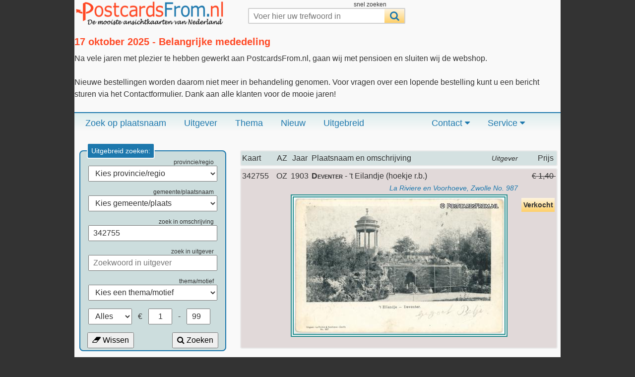

--- FILE ---
content_type: text/html; charset=UTF-8
request_url: https://postcardsfrom.nl/index.php?action=viewcard&data=342755%7C1903%7CDeventer%7C%27t%20Eilandje%7C1%7CLa%20Riviere%20en%20Voorhoeve%2C%20Zwolle
body_size: 4385
content:
<!DOCTYPE html>
<html lang="nl">
	<head>
		<meta charset="utf-8">
		<meta name="description" content="PostcardsFrom.nl: de mooiste ansichtkaarten en prentbriefkaarten van Nederland">
		<meta name="keywords" content="ansichtkaart, nederland, verzamelen, verzamelaar, topografie, prentbriefkaart, dorpsleven, klederdracht, fotokaart">
		<meta name="Author" content="Ronand van Kessel">
        <script async src="https://pagead2.googlesyndication.com/pagead/js/adsbygoogle.js?client=ca-pub-5274242350201622" crossorigin="anonymous"></script>
        <meta name="robots" content="index, follow">
        <title>PostcardsFrom.NL: Kaart</title>
		<link rel="stylesheet" href="styles/style201901.css" type="text/css" media="screen">
		<link rel="stylesheet" href="font-awesome/4.5.0/css/font-awesome.min.css">
		<link rel="shortcut icon" href="https://www.postcardsfrom.nl/favicon.ico">
		<script src="scripts/script.js"></script>
	</head>
	<body onload="getItems('_Order')">
		<div id="container">
		<header>
		<div id="header_logo"><a href="https://www.postcardsfrom.nl/"><img alt="Postcardsfrom.nl: de mooiste ansichtkaarten van Nederland" id="logo" width="300" height="50" title="PostcardsFrom.nl: De mooiste ansichtkaarten van Nederland" src="images/logo5.png"></a></div>
            <div>
			<ul class="menu">
				<li><span>snel zoeken</span>
                    <form id="search_form" class="search_form">
                        <input id="search_form_input" name="snelzoeken" class="search_form_input" autocomplete="off" type="text" maxlength="25" placeholder="Voer hier uw trefwoord in" onkeyup="showHint(this.value, event)">
                        <button id="search_form_button" class="search_form_button" type="submit" title="Start zoeken" value="Zoeken"><i class="fa fa-search" aria-hidden="true"></i></button>
                        <input id="search_form_input_clear" class="search_form_input_clear" type="reset" value="X" onclick="showHint('', event)">
                    </form>
					<ul id="showhint"></ul>
				</li>
			</ul>
		</div>
		<div style="float:right;text-align:center;margin: .9375em .3125em 0;">
<!--			<div title="Winkelwagentje" id="ordernow" onclick="javascript:viewOrder('_Order');">
                <div class="cart_start"></div>
				<div class="cart_content" id="mybutt"></div>
				<div class="cart_end"></div>
				<div id="cart1" class="cart_text" onclick="javascript:viewOrder('_Order');"></div>
				<div id="cart2" class="cart_next"></div>
			</div>  end ordernow div // -->
		</div>
		<br>
		<h2>17 oktober 2025 - Belangrijke mededeling</h2>
		Na vele jaren met plezier te hebben gewerkt aan PostcardsFrom.nl, gaan wij met pensioen en sluiten wij de webshop.<br><br>
Nieuwe bestellingen worden daarom niet meer in behandeling genomen.
Voor vragen over een lopende bestelling kunt u een bericht sturen via het Contactformulier.
Dank aan alle klanten voor de mooie jaren!<br>
		<br>
		<div class="wrap">
			<nav id="nav">
				<ul class="menu">
					<li><a href="index.php?tab=1">Zoek op plaatsnaam</a></li>
					<li><a href="index.php?tab=2">Uitgever</a></li>
					<li><a href="index.php?tab=3">Thema</a></li>
					<li><a href="index.php?tab=4">Nieuw</a></li>
					<li><a href="index.php?tab=5">Uitgebreid</a></li>
                    <li><a href="javascript:void(0);">Service <i class="fa fa-caret-down" aria-hidden="true"></i></a>
						<ul>
							<li><a href="javascript:viewOrder('_Order');">Bestellen</a></li>
							<li><a href="index.php?tab=22">Disclaimer</a></li>
							<li><a href="index.php?tab=23">Voorwaarden</a></li>
							<li><a href="https://www.picturesfrom.nl/" target="_blank">Archief <i class="fa fa-external-link"></i></a></li>
							<li><a href="index.php?tab=25">Over deze site</a></li>
						</ul>
					</li>
					<li><a href="javascript:void(0);">Contact <i class="fa fa-caret-down" aria-hidden="true"></i></a>
						<ul>
							<li><a href="index.php?tab=11">Veelgestelde vragen</a></li>
							<li><a href="index.php?tab=13">Contactformulier</a></li>
						</ul>
					</li>
				</ul>
			</nav>
		</div> <!-- end wrap // -->
		</header>
		<div id="content"><div><div id="zoekplus">
	<form action="index.php" id="zoekform" name="zoekform" autocomplete="off">
	<fieldset>
	<legend>Uitgebreid zoeken:</legend>
		<span>provincie/regio</span>
		<select id="p1" onchange="showCities(this.value);" title="provincie/regio" name="p1">
			<option value="">Kies provincie/regio</option>
			<option value="GR">Groningen</option>
			<option value="Delfzijl eo">&nbsp;-&nbsp;Delfzijl eo</option>
			<option value="Groningen overig">&nbsp;-&nbsp;Groningen overig</option>
			<option value="Oost-Groningen">&nbsp;-&nbsp;Oost-Groningen</option>
			<option value="FR">Friesland</option>
			<option value="Friesland zo">&nbsp;-&nbsp;Friesland zo</option>
			<option value="Friesland zw">&nbsp;-&nbsp;Friesland zw</option>
			<option value="Noord-Friesland">&nbsp;-&nbsp;Noord-Friesland</option>
			<option value="DR">Drenthe</option>
			<option value="Drenthe zo">&nbsp;-&nbsp;Drenthe zo</option>
			<option value="Drenthe zw">&nbsp;-&nbsp;Drenthe zw</option>
			<option value="Drenthe-noord">&nbsp;-&nbsp;Drenthe-noord</option>
			<option value="OV">Overijssel</option>
			<option value="Overijssel zw">&nbsp;-&nbsp;Overijssel zw</option>
			<option value="Overijssel-noord">&nbsp;-&nbsp;Overijssel-noord</option>
			<option value="Twente">&nbsp;-&nbsp;Twente</option>
			<option value="FL">Flevoland</option>
			<option value="Flevoland">&nbsp;-&nbsp;Flevoland</option>
			<option value="GL">Gelderland</option>
			<option value="Achterhoek">&nbsp;-&nbsp;Achterhoek</option>
			<option value="Arnhem-Nijmegen">&nbsp;-&nbsp;Arnhem-Nijmegen</option>
			<option value="Gelderland zw">&nbsp;-&nbsp;Gelderland zw</option>
			<option value="Veluwe">&nbsp;-&nbsp;Veluwe</option>
			<option value="UT">Utrecht</option>
			<option value="Utrecht">&nbsp;-&nbsp;Utrecht</option>
			<option value="NH">Noord-Holland</option>
			<option value="Alkmaar eo">&nbsp;-&nbsp;Alkmaar eo</option>
			<option value="Gooi en Vechtstreek">&nbsp;-&nbsp;Gooi en Vechtstreek</option>
			<option value="Groot Amsterdam">&nbsp;-&nbsp;Groot Amsterdam</option>
			<option value="Haarlem Aggl.">&nbsp;-&nbsp;Haarlem Aggl.</option>
			<option value="IJmond">&nbsp;-&nbsp;IJmond</option>
			<option value="Kop van NH">&nbsp;-&nbsp;Kop van NH</option>
			<option value="Zaanstreek">&nbsp;-&nbsp;Zaanstreek</option>
			<option value="ZH">Zuid-Holland</option>
			<option value="Aggl. Leiden eo">&nbsp;-&nbsp;Aggl. Leiden eo</option>
			<option value="Aggl. s-Gravenhage">&nbsp;-&nbsp;Aggl. s-Gravenhage</option>
			<option value="Delft en Westland">&nbsp;-&nbsp;Delft en Westland</option>
			<option value="Groot Rijnmond">&nbsp;-&nbsp;Groot Rijnmond</option>
			<option value="Zuid-Holland oost">&nbsp;-&nbsp;Zuid-Holland oost</option>
			<option value="Zuid-Holland zo">&nbsp;-&nbsp;Zuid-Holland zo</option>
			<option value="ZL">Zeeland</option>
			<option value="Zeeland ov">&nbsp;-&nbsp;Zeeland ov</option>
			<option value="Zeeuws-Vlaanderen">&nbsp;-&nbsp;Zeeuws-Vlaanderen</option>
			<option value="NB">Noord-Brabant</option>
			<option value="Midden-Brabant">&nbsp;-&nbsp;Midden-Brabant</option>
			<option value="Noord-Brabant no">&nbsp;-&nbsp;Noord-Brabant no</option>
			<option value="Noord-Brabant west">&nbsp;-&nbsp;Noord-Brabant west</option>
			<option value="Noord-Brabant zo">&nbsp;-&nbsp;Noord-Brabant zo</option>
			<option value="LB">Limburg</option>
			<option value="Midden-Limburg">&nbsp;-&nbsp;Midden-Limburg</option>
			<option value="Noord-Limburg">&nbsp;-&nbsp;Noord-Limburg</option>
			<option value="Zuid-Limburg">&nbsp;-&nbsp;Zuid-Limburg</option>
			<option value="--">Overige kaarten</option>
		</select>
		<br>
		<span>gemeente/plaatsnaam</span>
		<select id="p2" title="gemeente/plaatsnaam" name="p2">
			<option value="0">Kies gemeente/plaats</option><option value="">Kies eerst provincie/regio</option>		</select>
		<span>zoek in omschrijving</span>
		<input type="text" maxlength="30" name="omschrijving" size="16" placeholder="Zoekwoord in omschrijving" title="Voer hier uw zoekwoord in">
		<br>
		<span>zoek in uitgever</span>
		<input type="text"  maxlength="30" name="uitg_like" size="16" placeholder="Zoekwoord in uitgever" title="Voer hier uw zoekwoord in">
		<br>
		<span>thema/motief</span>
		<select title="Thema" name="thema">
			<option value="0">Kies een thema/motief<option value="Afsluitdijk">Afsluitdijk</option><option value="Attractie">Attractie</option><option value="Auto">Auto</option><option value="Autobus">Autobus</option><option value="Bankkantoor">Bankkantoor</option><option value="Begraafplaats">Begraafplaats</option><option value="Benzinepomp">Benzinepomp</option><option value="Beurs">Beurs</option><option value="Bibliotheek">Bibliotheek</option><option value="Biljart">Biljart</option><option value="Boerderij">Boerderij</option><option value="Bollenstreek">Bollenstreek</option><option value="Brandweer">Brandweer</option><option value="Brievenbus">Brievenbus</option><option value="Brug">Brug</option><option value="Bushalte">Bushalte</option><option value="Camping">Camping</option><option value="Concertgebouw">Concertgebouw</option><option value="Dierentuin">Dierentuin</option><option value="Dorpsgezicht">Dorpsgezicht</option><option value="Dorpsleven">Dorpsleven</option><option value="Dorpspomp">Dorpspomp</option><option value="Fake Flyer">Fake Flyer</option><option value="Fantasie">Fantasie</option><option value="Fiets">Fiets</option><option value="Fotokaart">Fotokaart</option><option value="Gasfabriek">Gasfabriek</option><option value="Gemeentehuis">Gemeentehuis</option><option value="Gevangenis">Gevangenis</option><option value="Groeten uit">Groeten uit</option><option value="Grote stenen">Grote stenen</option><option value="Handkar">Handkar</option><option value="Haven">Haven</option><option value="Hertenkamp">Hertenkamp</option><option value="Hofje">Hofje</option><option value="Hondenkar">Hondenkar</option><option value="Hotel">Hotel</option><option value="Hunebed">Hunebed</option><option value="Internaat">Internaat</option><option value="Kantoor">Kantoor</option><option value="Kasteel">Kasteel</option><option value="Kazerne">Kazerne</option><option value="Kerk">Kerk</option><option value="Kermis">Kermis</option><option value="Kindervakantie">Kindervakantie</option><option value="Kinderwagen">Kinderwagen</option><option value="Klederdracht">Klederdracht</option><option value="Klooster">Klooster</option><option value="Koeien">Koeien</option><option value="Koninklijk Huis">Koninklijk Huis</option><option value="Landkaart">Landkaart</option><option value="Litho">Litho</option><option value="Lloyd">Lloyd</option><option value="Luchtopname">Luchtopname</option><option value="Luchtvaart">Luchtvaart</option><option value="Markt">Markt</option><option value="Militair">Militair</option><option value="Monument">Monument</option><option value="Museum">Museum</option><option value="Muziek">Muziek</option><option value="Muziektent">Muziektent</option><option value="Nieuwsbladen">Nieuwsbladen</option><option value="Onderwijs">Onderwijs</option><option value="Opgelost">Opgelost</option><option value="Paard en wagen">Paard en wagen</option><option value="Paardentram">Paardentram</option><option value="Padvinderij">Padvinderij</option><option value="Panorama">Panorama</option><option value="Park">Park</option><option value="Plaatsnaambord">Plaatsnaambord</option><option value="Pleziervaart">Pleziervaart</option><option value="Politie">Politie</option><option value="Postbode">Postbode</option><option value="Postkantoor">Postkantoor</option><option value="Ramp">Ramp</option><option value="Randversiering">Randversiering</option><option value="Rasterdruk">Rasterdruk</option><option value="Rechtbank">Rechtbank</option><option value="Reklame">Reklame</option><option value="Reliefkaart">Reliefkaart</option><option value="Ruine">Ruine</option><option value="Schapen">Schapen</option><option value="Scheepvaart">Scheepvaart</option><option value="Schelpenvisser">Schelpenvisser</option><option value="Schouwburg">Schouwburg</option><option value="Sluis">Sluis</option><option value="Speeltuin">Speeltuin</option><option value="Spoorweg">Spoorweg</option><option value="Sportvisser">Sportvisser</option><option value="Staatsmijnen LB">Staatsmijnen LB</option><option value="Standbeeld">Standbeeld</option><option value="Station">Station</option><option value="Step">Step</option><option value="Stereokaart">Stereokaart</option><option value="Stratenmakers">Stratenmakers</option><option value="Telefooncel">Telefooncel</option><option value="Tentoonstelling">Tentoonstelling</option><option value="Terras">Terras</option><option value="Tol">Tol</option><option value="Toneel/Film">Toneel/Film</option><option value="Tram">Tram</option><option value="Trein">Trein</option><option value="Tuinderij">Tuinderij</option><option value="Uitklapvenster">Uitklapvenster</option><option value="Vakantie">Vakantie</option><option value="Veerboot">Veerboot</option><option value="Verkeersbord">Verkeersbord</option><option value="Villa">Villa</option><option value="Visserij">Visserij</option><option value="Voetbal">Voetbal</option><option value="Vuurtoren">Vuurtoren</option><option value="Wapenschilden">Wapenschilden</option><option value="Wasdag">Wasdag</option><option value="Watermolen">Watermolen</option><option value="Watersnood">Watersnood</option><option value="Watertoren">Watertoren</option><option value="Wegwijzer">Wegwijzer</option><option value="Weiland">Weiland</option><option value="Windmolen">Windmolen</option><option value="Winkel">Winkel</option><option value="Winkelstraat">Winkelstraat</option><option value="Winter">Winter</option><option value="Ziekenhuis">Ziekenhuis</option><option value="Zoekplaatje">Zoekplaatje</option><option value="Zuiderzee">Zuiderzee</option><option value="Zwembad">Zwembad</option>		</select><br>
		<div id="keuze">
			<select name="new" title="Selecteer">
				<option value="">Alles</option>
				<option value="1">Nieuw</option>
			</select>
			&nbsp;&euro;
			<input type="number" min=".6" max="20" autocomplete="off" value="1" step=".2" name="prijsvan" size="4" placeholder="1" title="Voer hier uw minimum prijs in">
			-
			<input type="number" min="1" max="99" autocomplete="off" value="99" name="prijstot" size="4" placeholder="99" title="Voer hier uw maximum prijs in">
		</div>
		<div>
		  <button type="reset" value="Alles wissen"><i class="fa fa-eraser"></i> Wissen</button>
		  <button type="submit" value="Zoeken" style="float:right;"><i class="fa fa-search"></i> Zoeken</button>
        </div>
	</fieldset>
	</form>
</div><div id="display_results" style="padding: 25px 0">
    <div class="alt">
        <ul>
            <li class="k1">Kaart</li>
            <li class="k2">AZ</li>
            <li class="k3">Jaar</li>
            <li class="k4">Plaatsnaam&nbsp;en&nbsp;omschrijving<i>Uitgever</i></li>
            <li class="k5">Prijs&nbsp;</li>
        </ul>
    </div>
<div class="bas">
<ul><li title="Kaartnummer" class="k1">342755</li><li title="(On)gelopen" class="k2">OZ</li><li title="Stempel datum" class="k3">1903</li><li class="k4"><b>Deventer</b>&nbsp;-&nbsp;'t Eilandje&nbsp;(hoekje r.b.)&nbsp;<a href="index.php?uitg_bewerkt_id=450&amp;uitg_bewerkt=L.R.V.%2C+Zwolle" title="Uitgever, klik voor alle
kaarten van deze uitgever">La Riviere en Voorhoeve, Zwolle No. 987 </a></li><li id="prijs" class="k5"><del>&#8364;&nbsp;1,40&nbsp;</del></li></ul><div class="bestel" style="float:right;margin:30px 4px 0 0">Verkocht</div><div class="card" style="background-image:url(075/342/az342755.jpg);height:275px;width:425px;"><img id="342755" class="img_back" src="075/342/nl342755.jpg" alt="ansichtkaart: Deventer, 't Eilandje" title="Deventer, 't Eilandje">
</div></div>
    <br>
</div>
<script type='text/javascript'>document.zoekform.omschrijving.value = "342755";</script></div></div>
		<footer>
            <div class="footmenu">
				<a href="index.php" class="fa fa-home" title="Home"></a>
                <b>Zoeken in PostcardsFrom.nl</b>
                <a href="index.php?tab=1">Plaatsnamen</a>
                <a href="index.php?tab=2">Uitgevers</a>
                <a href="index.php?tab=5">Uitgebreid zoeken</a>
            </div>
            <div class="footmenu">
                <b>Contact met PostcardsFrom.nl</b>
                <a href="index.php?tab=11">Veelgestelde vragen</a>
                <a href="index.php?tab=13">Contactformulier</a>
            </div>
            <div class="footmenu">
                <b>Service van PostcardsFrom.nl</b>
                <a href="#" class="fa fa-arrow-up" title="Top"></a>
                <a href="index.php?tab=22">Disclaimer</a>
                <a href="index.php?tab=23">Voorwaarden</a>
                <a href="index.php?tab=25">Over deze site</a>
            </div>
            <br>
            <div id="copyright">
                Copyright &copy; 2026 R. van Kessel Dienstverlening 
                <br>K.v.K. R&#39;dam 23091091. Verkoop volgens margeregeling. IBAN: NL86INGB0667023143 - BIC: INGBNL2A
            </div>
        </footer>
        </div> <!-- end container // -->
    </body>
</html>


--- FILE ---
content_type: text/html; charset=utf-8
request_url: https://www.google.com/recaptcha/api2/aframe
body_size: 249
content:
<!DOCTYPE HTML><html><head><meta http-equiv="content-type" content="text/html; charset=UTF-8"></head><body><script nonce="V6XM9EqtbkLcjCtnsPh6Hg">/** Anti-fraud and anti-abuse applications only. See google.com/recaptcha */ try{var clients={'sodar':'https://pagead2.googlesyndication.com/pagead/sodar?'};window.addEventListener("message",function(a){try{if(a.source===window.parent){var b=JSON.parse(a.data);var c=clients[b['id']];if(c){var d=document.createElement('img');d.src=c+b['params']+'&rc='+(localStorage.getItem("rc::a")?sessionStorage.getItem("rc::b"):"");window.document.body.appendChild(d);sessionStorage.setItem("rc::e",parseInt(sessionStorage.getItem("rc::e")||0)+1);localStorage.setItem("rc::h",'1768957081749');}}}catch(b){}});window.parent.postMessage("_grecaptcha_ready", "*");}catch(b){}</script></body></html>